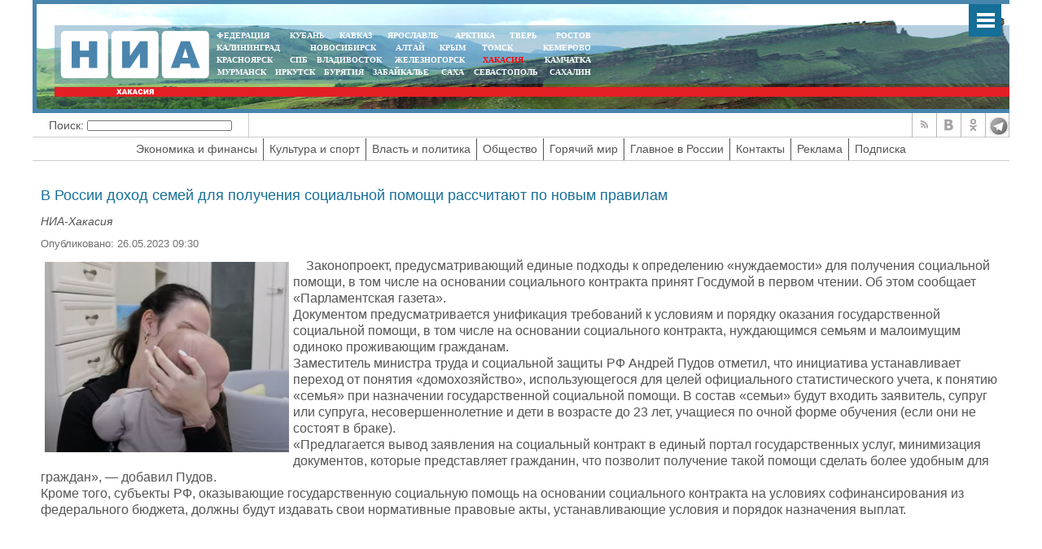

--- FILE ---
content_type: text/html; charset=UTF-8
request_url: https://19rus.ru/more.php?UID=111919
body_size: 5774
content:
<!DOCTYPE html PUBLIC "-//W3C//DTD XHTML 1.0 Transitional//EN"   "https://www.w3.org/TR/xhtml1/DTD/xhtml1-transitional.dtd">
<html xmlns="https://www.w3.org/1999/xhtml" xml:lang="ru-ru" lang="ru-ru" >
<head>
   <meta http-equiv="X-UA-Compatible" content="IE=edge">
    <meta name="viewport" content="width=device-width, initial-scale=1">

  <meta name="yandex-verification" content="8780ac7ae810d3df" />

<link href="/yandex/month.xml" rel="alternate" type="application/rss+xml" title="RSS 2.0" />
<base href="https://19rus.ru/more.php?UID=111919" />
<meta http-equiv="content-type" content="text/html; charset=utf-8" />
<meta name="keywords" content="" />
<meta name="description" content=" &nbsp; &nbsp; Законопроект, предусматривающий единые подходы к определению «нуждаемости» для получения социальной помощи, в том числе на основании социального контракта принят Госдумой в первом чтении. Об этом сообщает «Парламентская газета».
" />
<meta property="og:image" content="https://19rus.ru/images/SVOI/Children/detki.png" />
<meta property="og:title" content="В России доход семей для получения социальной помощи рассчитают по новым правилам" />
<meta property="og:description" content="&nbsp; &nbsp; Законопроект, предусматривающий единые подходы к определению «нуждаемости» для получения социальной помощи, в том числе на основании социального контракта принят Госдумой в первом чтении. Об этом сообщает «Парламентская газета».
" />
<meta itemprop="name" content="В России доход семей для получения социальной помощи рассчитают по новым правилам"/>
<title>В России доход семей для получения социальной помощи рассчитают по новым правилам - НИА-Хакасия</title>
<meta content="text/html; charset=utf-8" http-equiv="Content-Type"/>
<link rel="image_src" id="imageshare" href="https://19rus.ru/images/SVOI/Children/detki.png" />


 <link href="/assets/css/bootstrap.min.css" rel="stylesheet">
    <!-- IE10 viewport hack for Surface/desktop Windows 8 bug -->
    <link href="/assets/css/ie10-viewport-bug-workaround.css" rel="stylesheet">



<!--<link href="https://fonts.googleapis.com/css?family=PT+Sans" rel="stylesheet">-->
<link rel="stylesheet" href="/assets/js/mod_lofarticlesslideshow/jstyle.css" type="text/css" />
<link rel="stylesheet" href="/assets/css/template_css.css" type="text/css" />
<link rel="stylesheet" href="/assets/js/owl-carousel/owl.carousel.css" type="text/css" />
<link rel="stylesheet" href="/assets/js/owl-carousel/owl.transitions.css" type="text/css" />
<link rel="stylesheet" href="/assets/js/owl-carousel/owl.theme.css" type="text/css" />

<link rel="stylesheet" href="/assets/js/ui/custom-theme/jquery-ui-1.8.18.custom.css" type="text/css" />
  <link rel="shortcut icon" href="/assets/img/ico/favicon.ico" type="image/x-icon" />
  <link rel="apple-touch-icon" href="/assets/img/ico/apple-touch-icon.png" />
  <link rel="apple-touch-icon" sizes="57x57" href="/assets/img/ico/apple-touch-icon-57x57.png" />
  <link rel="apple-touch-icon" sizes="72x72" href="/assets/img/ico/apple-touch-icon-72x72.png" />
  <link rel="apple-touch-icon" sizes="76x76" href="/assets/img/ico/apple-touch-icon-76x76.png" />
  <link rel="apple-touch-icon" sizes="114x114" href="/assets/img/ico/apple-touch-icon-114x114.png" />
  <link rel="apple-touch-icon" sizes="120x120" href="/assets/img/ico/apple-touch-icon-120x120.png" />
  <link rel="apple-touch-icon" sizes="144x144" href="/assets/img/ico/apple-touch-icon-144x144.png" />
  <link rel="apple-touch-icon" sizes="152x152" href="/assets/img/ico/apple-touch-icon-152x152.png" />
  <link rel="apple-touch-icon" sizes="180x180" href="/assets/img/ico/apple-touch-icon-180x180.png" />


<link rel="stylesheet" href="/assets/js/fancy/jquery.fancybox.css" type="text/css" />
<!--<script type="text/javascript" src="/assets/js/jquery-1.7.2.min.js"></script>-->
<script type="text/javascript" src="https://code.jquery.com/jquery-1.12.0.min.js"></script>
<script type="text/javascript" src="https://code.jquery.com/jquery-migrate-1.2.1.js"></script>
<script type="text/javascript" src="/assets/js/jquery.mmenu.all.min.js"></script>
<script type="text/javascript" src="/assets/js/owl-carousel/owl.carousel.min.js"></script>
<link rel="stylesheet" href="/assets/css/jquery.mmenu.all.css" type="text/css" />
    <script src="/assets/js/bootstrap.min.js"></script>
    <script src="/assets/js/bootstrap-select.min.js"></script>
    <!-- IE10 viewport hack for Surface/desktop Windows 8 bug -->
    <script src="/assets/js/ie10-viewport-bug-workaround.js"></script>


<script type="text/javascript">

      jQuery(function() {

		{
		   //	alert(jQuery.browser.version);
		}
       // if(jQuery.browser.version>9)
        {
        jQuery('nav#menu').mmenu({
          extensions	: [ 'effect-slide-menu', 'pageshadow' , 'theme-dark'],
          counters	: false,
                    dividers		: {
        fixed 	: true
      },
          navbar 		: {
            title		: 'Меню'
          },
                     "offCanvas": {
                  "position": "right"
               },
          navbars		: [
          {
              position	: 'top',
              content		: [ 'searchfield' ]
            }, {
              position	: 'top',
              content		: [
                'prev',
                'title',
                'close'
              ]
            }, {
              position	: 'bottom',
              content		: [
                ''
              ]
            }
          ]
        		});
                }
      });
    </script>
<script type="text/javascript">jQuery.noConflict();</script>

</head>
<style>

 @media only screen and (min-width: 1400px) {
   body
{
/*   background-image: url(); background-position: center top; background-color: rgb(0, 0, 0); background-attachment: fixed; background-repeat: no-repeat;*/

   }

}

</style>
<body>


<div id="ncontent"></div>

<div class="mainblock">

     <div class="blocklcontent">
       <div class="mblock1">
      <a href="#menu" class="mobile-menu" id="touch-menu" style="z-index: 99999"></a>
<div style="position: absolute;bottom:0px;right:5px;width:250px" class="mrg1">
    <div id="moscowTime" style="display: none" >1368714807</div>
<div style="font-size:13px;color:#fff;padding-top:40px;display:none">
        <center><span id="Date"></span>, <span class="orange" id="day"></span>, <span  id="hours"></span>:<span  id="min"></span></center>
        </div>
</div>
<div class="mblock2">
<a href="/"><img src="/assets/img/19logo.png" style="position: absolute;top:7px;left:7px"/></a>
<div class="mblock4 mrg sites" style="text-align: center;width:470px">
<table cellspacing="0" cellpadding="0" style="width: 100%">
<tr>
<td style="padding:0px 5px;text-align: left "><noindex><a style="" target="_blank" href="http://nia-rf.ru" rel="nofollow">ФЕДЕРАЦИЯ</a></noindex></td>
<td style="padding:0px 5px"><noindex><a target="_blank" href="http://23rus.org" rel="nofollow">КУБАНЬ</a></noindex></td>
  <td style="padding:0px 5px"><noindex><a target="_blank" href="http://nia-kavkaz.ru" rel="nofollow">КАВКАЗ</a></noindex></td>
<td style="padding:0px 5px"><noindex><a target="_blank" href="http://76rus.org" rel="nofollow">ЯРОСЛАВЛЬ</a></noindex></td>
<td style="padding:0px 5px;"><noindex><a target="_blank" href="https://nia14.ru/" rel="nofollow">АРКТИКА</a></noindex></td>
<td style="padding:0px 5px;"><noindex><a target="_blank" href="http://69rus.org" rel="nofollow">ТВЕРЬ</a></noindex></td>
  <td style="padding:0px 5px;text-align:right"><noindex><a target="_blank" href="http://nia-rostov.ru" rel="nofollow" >РОСТОВ</a></noindex></td>
</tr>
</table>
<table style="width: 100%" cellpadding="0" cellspacing="0">
<tr>
<td  style="padding:0px 5px;text-align: left"><noindex><a href="http://39rus.org" target="_blank"  rel="nofollow">КАЛИНИНГРАД</a></noindex></td>
<td style="padding:0px 5px"><noindex><a href="http://54rus.org" target="_blank"  rel="nofollow" style="">НОВОСИБИРСК</a></noindex></td>
<td style="padding:0px 5px"><noindex><a href="http://nia-altay24.ru" target="_blank"  rel="nofollow" >АЛТАЙ</a></noindex></td>
<td style="padding:0px 5px"><noindex><a href="http://nia-krym.ru" target="_blank"  rel="nofollow" >КРЫМ</a></noindex></td>
<td style="padding:0px 5px" ><noindex><a  href="http://niatomsk.ru" target="_blank"  rel="nofollow">ТОМСК&nbsp;&nbsp;</a></noindex></td>
<td style="padding:0px 5px;text-align:right"><noindex><a  href="http://kuzzbas.ru" target="_blank"  rel="nofollow">КЕМЕРОВО</a></noindex></td>
</tr>
</table>
<table style="width: 100%" cellpadding="0" cellspacing="0">
<tr>
<td style="padding:0px 5px;text-align: left"><noindex><a href="http://24rus.ru" target="_blank" rel="nofollow">КРАСНОЯРСК</a></noindex></td>
<td style="padding-left:5px"><noindex><a href="http://nia-spb.ru" target="_blank"  rel="nofollow">СПБ</a></noindex></td>

<td style="padding-left:5px"><noindex><a href="http://25rus.org" target="_blank"   rel="nofollow">ВЛАДИВОСТОК</a></noindex></td>
<td style=";padding:0px 5px"><noindex><a href="http://zato26.org" target="_blank"  rel="nofollow">ЖЕЛЕЗНОГОРСК</a></noindex></td>
<td style="padding:0px 5px"><noindex><a  href="http://19rus.ru" target="_blank"  rel="nofollow" style="color:red"  >&nbsp;ХАКАСИЯ</a></noindex></td>
<td style="padding:0px 5px;text-align:right"><noindex><a  href="http://nia-kamchatka.ru/" target="_blank"  rel="nofollow">&nbsp;Камчатка</a></noindex></td>
</tr>
</table>
<table style="width: 100%" cellpadding="0" cellspacing="0">
<tr>
<td style=";padding:0px 5px;5px"><noindex><a href="http://51rus.org" target="_blank"  rel="nofollow">МУРМАНСК</a></noindex></td>
<td style=";padding:0px 5px"><noindex><a href="http://38rus.com" target="_blank" style=""  rel="nofollow">ИРКУТСК</a></noindex></td>
<td style="padding:0px 5px"><noindex><a href="http://buryatiya.com/" target="_blank"  rel="nofollow">БУРЯТИЯ</a></noindex></td>
<td style=";padding:0px 5px"><noindex><a  href="http://75rus.org/" target="_blank"  rel="nofollow">ЗАБАЙКАЛЬЕ&nbsp;</a></noindex></td>
<td style=";padding:0px 5px"><noindex><a  href="http://14rus.org/" target="_blank"  rel="nofollow">САХА</a></noindex></td>
<td style=";padding:0px 5px"><noindex><a  href="http://nia-sevastopol.ru/" target="_blank" rel="nofollow" >СЕВАСТОПОЛЬ</a></noindex></td>
<td style="padding:0px 5px;text-align:right"><noindex><a  href="http://165rus.ru/" target="_blank" rel="nofollow" >САХАЛИН</a></noindex></td>

</tr>
</table>

</div>

<div style="position: absolute;top:7px;right:0;width:230px" class="mrg2">

  
</div>

</div>
<div class="mblock3">
</div>
<!--  <div class="blocklcontent">

<div class="mblock2">
<a href="/index.php"><img style="position: absolute;top:5px;left:7px;width:92px" src="/assets/img/tmp_logo2.png"></a>
</div>
</div>-->
</div>
</div>
<!--<div class="mblock3"></div>   -->

<div class="infoblock">
   <div class="blocklcontent">
<!--<div class="blocklcontent_item"><div><a href="https://yandex.ru/maps/62/krasnoyarsk/probki" >Пробки</a><i class="b-ico traffic__icon b-ico-traffic-gn"></i>1 балл</div></div>-->
<div class="blocklcontent_item mobilehide"><div style="float:left">Поиск: </div><form style="float:left;margin-top:0px;vertical-align: top" >&nbsp;<input type="text"  style="margin:0px;margin:0px;height:13px" name="searchword"/></form></div>
<div class="b-social">
<a rel="nofollow" href="/yandex/news.xml" title="RSS" class="b-social-icon rss_i_v2" target="_blank"></a>


<a rel="nofollow" href="#" title="ВКонтакте" class="b-social-icon vk_i_v2" target="_blank"></a>
<a rel="nofollow" href="#" title="Одноклассники" class="b-social-icon ok_i_v2" target="_blank"></a>
<a rel="nofollow" href="#" title="Telegram" class="b-social-icon tg_i_v2" target="_blank"></a>

</div>
</div>
 <div class="blocklcontent_item menublock">
     <ul>
    <li class=""><a href="/news/economy.html">Экономика и финансы</a></li>
    <li class=""><a href="/news/sport.html">Культура и спорт</a></li>
    <li class=""><a href="/news/authority.html">Власть и политика</a></li>
    <li class=""><a href="/news/society.html">Общество</a></li>
    <li class=""><a href="/news/hotworld.html">Горячий мир</a></li>
    <li class=""><a href="/news/russia.html">Главное в России</a></li>
    <li class=""><a href="/contacts.html">Контакты</a></li>
    <li class=""><a href="/adv.html">Реклама</a></li>
    <li class=""><a href="/subscribe.html">Подписка</a></li>
    </ul>
  </div>

</div>
<div>
  <div style="display:none">
<nav id="menu" >
  <ul>
    <li class=""><a href="/news/economy.html">Экономика и финансы</a></li>
    <li class=""><a href="/news/sport.html">Культура и спорт</a></li>
    <li class=""><a href="/news/authority.html">Власть и политика</a></li>
    <li class=""><a href="/news/society.html">Общество</a></li>
    <li class=""><a href="/news/hotworld.html">Горячий мир</a></li>
    <li class=""><a href="/news/russia.html">Главное в России</a></li>
    <li class=""><a href="/contacts.html">Контакты</a></li>
    <li class=""><a href="/adv.html">Реклама</a></li>
    <li class=""><a href="/subscribe.html">Подписка</a></li>
    </ul>
  </nav>
</div>
</div>
<div class="blocklcontent" >
<div class="box" style="width:100%">
<table style="width:100%">
<tr>
<td valign="top" style="vertical-align: top">
<div id="leftbox">
<div class='article'><h2>В России доход семей для получения социальной помощи рассчитают по новым правилам</h2><span class='sminame'>НИА-Хакасия</span><div class="article-info muted">
			<dl class="article-info">
			<dt class="article-info-term">Подробности</dt>
							<dd class="published">
					<span class="icon-calendar"></span>
					<time itemprop="datePublished" datetime="2015-12-14T09:39:34+03:00">
						Опубликовано: 26.05.2023 09:30					</time>
				</dd>


										</dl>
		</div><p>&nbsp; &nbsp; <img src="/images/SVOI/Children/detki.png" width="300" height="234" alt="detki" style="margin: 5px; float: left;" />Законопроект, предусматривающий единые подходы к определению «нуждаемости» для получения социальной помощи, в том числе на основании социального контракта принят Госдумой в первом чтении. Об этом сообщает «Парламентская газета».</p>

<p>Документом предусматривается унификация требований к условиям и порядку оказания государственной социальной помощи, в том числе на основании социального контракта, нуждающимся семьям и малоимущим одиноко проживающим гражданам.</p>
<p>Заместитель министра труда и социальной защиты РФ Андрей Пудов отметил, что инициатива устанавливает переход от понятия «домохозяйство», использующегося для целей официального статистического учета, к понятию «семья» при назначении государственной социальной помощи. В состав «семьи» будут входить заявитель, супруг или супруга, несовершеннолетние и дети в возрасте до 23 лет, учащиеся по очной форме обучения (если они не состоят в браке).</p>
<p>«Предлагается вывод заявления на социальный контракт в единый портал государственных услуг, минимизация документов, которые представляет гражданин, что позволит получение такой помощи сделать более удобным для граждан», — добавил Пудов.</p>
<p>Кроме того, субъекты РФ, оказывающие государственную социальную помощь на основании социального контракта на условиях софинансирования из федерального бюджета, должны будут издавать свои нормативные правовые акты, устанавливающие условия и порядок назначения выплат.</p>  <script>
jQuery(document).ready(function() {
//article
jQuery(".article img").each(function() {
if(jQuery( this ).attr('title'))
{
 jQuery( this ).wrap( "<div class='article_image'></div>" ).closest('div').attr('style',jQuery( this ).attr('style')).css('width',jQuery( this ).attr('width')).append("<div class='article_image_desc'>"+ jQuery( this ).attr('title')+"</div>");
 jQuery( this ).attr('style','');
 }

  });

});
</script>
 </div></div>
</td>
</tr>
</table>
 </div>
 </div>

<div style="position:relative;width:100%;bottom:0;"><div class="footer">
<img title="Некоторые материалы данной страницы могут содержать информацию, не предназначенную для детей младше 18 лет." style="position: absolute;right:20px;top:30px;z-index:1" alt="" src="/assets/img/18limit.png">
<div style="margin-left:0" class="mblock2"> <img style="position: absolute;top:7px;left:7px" src="/assets/img/niarf.png"> </div>
<div style="margin-left:0;margin-bottom:1px" class="mblock3">  </div>
<div class="count">  ﻿             <div style="float: right">     <br>

<!-- Rating Mail.ru counter -->
<script type="text/javascript">
var _tmr = window._tmr || (window._tmr = []);
_tmr.push({id: "885329", type: "pageView", start: (new Date()).getTime()});
(function (d, w, id) {
  if (d.getElementById(id)) return;
  var ts = d.createElement("script"); ts.type = "text/javascript"; ts.async = true; ts.id = id;
  ts.src = "https://top-fwz1.mail.ru/js/code.js";
  var f = function () {var s = d.getElementsByTagName("script")[0]; s.parentNode.insertBefore(ts, s);};
  if (w.opera == "[object Opera]") { d.addEventListener("DOMContentLoaded", f, false); } else { f(); }
})(document, window, "topmailru-code");
</script><noscript><div>
<img src="https://top-fwz1.mail.ru/counter?id=885329;js=na" style="border:0;position:absolute;left:-9999px;" alt="Top.Mail.Ru" />
</div></noscript>
<!-- //Rating Mail.ru counter -->

<!-- Rating Mail.ru logo -->
<a href="https://top.mail.ru/jump?from=885329">
<img src="https://top-fwz1.mail.ru/counter?id=885329;t=479;l=1" style="border:0;" height="31" width="88" alt="Top.Mail.Ru" /></a>
<!-- //Rating Mail.ru logo -->

                             <!-- Yandex.Metrika counter -->
<script src="//mc.yandex.ru/metrika/watch.js" type="text/javascript"></script>
<script type="text/javascript">
try { var yaCounter1043028 = new Ya.Metrika({id:1043028,
          webvisor:true});
} catch(e) { }
</script>
<noscript><div><img src="//mc.yandex.ru/watch/1043028" style="position:absolute; left:-9999px;" alt="" /></div></noscript>
<!-- /Yandex.Metrika counter --><br>
</div>
</div>    </div>
<div class="footnav"><div style="color:#fff;font-size:12px;padding:5px;">
</div></div>
</div>
</div>
<div style="display: none;text-align:left" id="test_content"></div>
<script type="text/javascript" src="/assets/js/ui/jquery-ui-1.8.18.custom.min.js"></script>
<script type="text/javascript" src="/assets/js/jquery.easing.js"></script>
<script src="/assets/js/fancy/jquery.fancybox.pack.js" type="text/javascript"></script>
<script type="text/javascript" src="/assets/js/script.js"></script>
<script type="text/javascript" src="/assets/js/general.js"></script>
<script src="/assets/js/system/js/mootools-core.js" type="text/javascript"></script>
<script src="/assets/js/system/js/core.js" type="text/javascript"></script>
<script src="/assets/js/system/js/caption.js" type="text/javascript"></script>

</div>
</body>
</html>